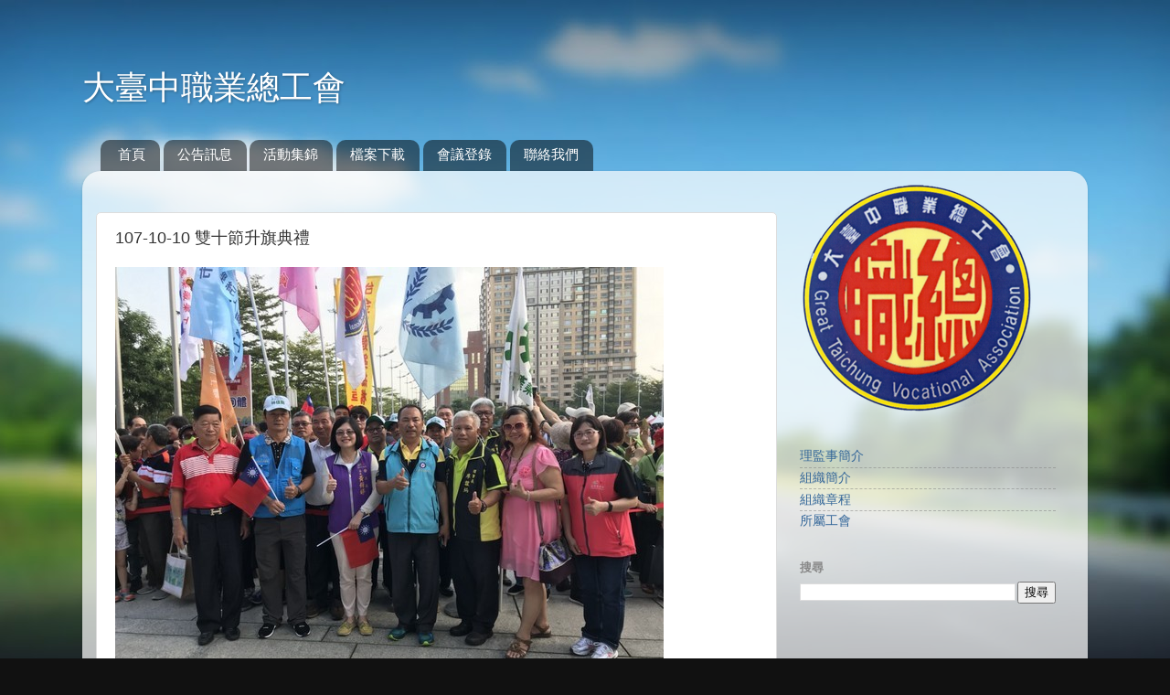

--- FILE ---
content_type: text/html; charset=UTF-8
request_url: https://www.gtva.org.tw/2018/10/107-10-10.html
body_size: 13268
content:
<!DOCTYPE html>
<html class='v2' dir='ltr' lang='zh-TW' xmlns='http://www.w3.org/1999/xhtml' xmlns:b='http://www.google.com/2005/gml/b' xmlns:data='http://www.google.com/2005/gml/data' xmlns:expr='http://www.google.com/2005/gml/expr'>
<head>
<link href='https://www.blogger.com/static/v1/widgets/335934321-css_bundle_v2.css' rel='stylesheet' type='text/css'/>
<meta content='width=1100' name='viewport'/>
<meta content='text/html; charset=UTF-8' http-equiv='Content-Type'/>
<meta content='blogger' name='generator'/>
<link href='https://www.gtva.org.tw/favicon.ico' rel='icon' type='image/x-icon'/>
<link href='https://www.gtva.org.tw/2018/10/107-10-10.html' rel='canonical'/>
<link rel="alternate" type="application/atom+xml" title="大臺中職業總工會 - Atom" href="https://www.gtva.org.tw/feeds/posts/default" />
<link rel="alternate" type="application/rss+xml" title="大臺中職業總工會 - RSS" href="https://www.gtva.org.tw/feeds/posts/default?alt=rss" />
<link rel="service.post" type="application/atom+xml" title="大臺中職業總工會 - Atom" href="https://www.blogger.com/feeds/349765088162455792/posts/default" />

<link rel="alternate" type="application/atom+xml" title="大臺中職業總工會 - Atom" href="https://www.gtva.org.tw/feeds/5993879795327618122/comments/default" />
<!--Can't find substitution for tag [blog.ieCssRetrofitLinks]-->
<link href='https://blogger.googleusercontent.com/img/b/R29vZ2xl/AVvXsEjkbl8v5Ps1H0sLh1B2Ynp9U78ddqW6xzeAx7ovWdKf40evWbdHQqfYriSmm3LZSgksL6gHBuCTD7TnyYe15zfCFRFfhltK6R5nUMGgJV0zN3_QNUpxk2YuVNrvZMjFpowf8dw-V-2Sg30M/s1600/wdpic00001.jpg' rel='image_src'/>
<meta content='https://www.gtva.org.tw/2018/10/107-10-10.html' property='og:url'/>
<meta content='107-10-10 雙十節升旗典禮' property='og:title'/>
<meta content='  ' property='og:description'/>
<meta content='https://blogger.googleusercontent.com/img/b/R29vZ2xl/AVvXsEjkbl8v5Ps1H0sLh1B2Ynp9U78ddqW6xzeAx7ovWdKf40evWbdHQqfYriSmm3LZSgksL6gHBuCTD7TnyYe15zfCFRFfhltK6R5nUMGgJV0zN3_QNUpxk2YuVNrvZMjFpowf8dw-V-2Sg30M/w1200-h630-p-k-no-nu/wdpic00001.jpg' property='og:image'/>
<title>大臺中職業總工會: 107-10-10 雙十節升旗典禮</title>
<style id='page-skin-1' type='text/css'><!--
/*-----------------------------------------------
Blogger Template Style
Name:     Picture Window
Designer: Blogger
URL:      www.blogger.com
----------------------------------------------- */
/* Variable definitions
====================
<Variable name="keycolor" description="Main Color" type="color" default="#1a222a"/>
<Variable name="body.background" description="Body Background" type="background"
color="#111111" default="#111111 url(//themes.googleusercontent.com/image?id=1OACCYOE0-eoTRTfsBuX1NMN9nz599ufI1Jh0CggPFA_sK80AGkIr8pLtYRpNUKPmwtEa) repeat-x fixed top center"/>
<Group description="Page Text" selector="body">
<Variable name="body.font" description="Font" type="font"
default="normal normal 15px Arial, Tahoma, Helvetica, FreeSans, sans-serif"/>
<Variable name="body.text.color" description="Text Color" type="color" default="#333333"/>
</Group>
<Group description="Backgrounds" selector=".body-fauxcolumns-outer">
<Variable name="body.background.color" description="Outer Background" type="color" default="#296695"/>
<Variable name="header.background.color" description="Header Background" type="color" default="transparent"/>
<Variable name="post.background.color" description="Post Background" type="color" default="#ffffff"/>
</Group>
<Group description="Links" selector=".main-outer">
<Variable name="link.color" description="Link Color" type="color" default="#336699"/>
<Variable name="link.visited.color" description="Visited Color" type="color" default="#6699cc"/>
<Variable name="link.hover.color" description="Hover Color" type="color" default="#33aaff"/>
</Group>
<Group description="Blog Title" selector=".header h1">
<Variable name="header.font" description="Title Font" type="font"
default="normal normal 36px Arial, Tahoma, Helvetica, FreeSans, sans-serif"/>
<Variable name="header.text.color" description="Text Color" type="color" default="#ffffff" />
</Group>
<Group description="Tabs Text" selector=".tabs-inner .widget li a">
<Variable name="tabs.font" description="Font" type="font"
default="normal normal 15px Arial, Tahoma, Helvetica, FreeSans, sans-serif"/>
<Variable name="tabs.text.color" description="Text Color" type="color" default="#ffffff"/>
<Variable name="tabs.selected.text.color" description="Selected Color" type="color" default="#336699"/>
</Group>
<Group description="Tabs Background" selector=".tabs-outer .PageList">
<Variable name="tabs.background.color" description="Background Color" type="color" default="transparent"/>
<Variable name="tabs.selected.background.color" description="Selected Color" type="color" default="transparent"/>
<Variable name="tabs.separator.color" description="Separator Color" type="color" default="transparent"/>
</Group>
<Group description="Post Title" selector="h3.post-title, .comments h4">
<Variable name="post.title.font" description="Title Font" type="font"
default="normal normal 18px Arial, Tahoma, Helvetica, FreeSans, sans-serif"/>
</Group>
<Group description="Date Header" selector=".date-header">
<Variable name="date.header.color" description="Text Color" type="color" default="#333333"/>
</Group>
<Group description="Post" selector=".post">
<Variable name="post.footer.text.color" description="Footer Text Color" type="color" default="#999999"/>
<Variable name="post.border.color" description="Border Color" type="color" default="#dddddd"/>
</Group>
<Group description="Gadgets" selector="h2">
<Variable name="widget.title.font" description="Title Font" type="font"
default="bold normal 13px Arial, Tahoma, Helvetica, FreeSans, sans-serif"/>
<Variable name="widget.title.text.color" description="Title Color" type="color" default="#888888"/>
</Group>
<Group description="Footer" selector=".footer-outer">
<Variable name="footer.text.color" description="Text Color" type="color" default="#cccccc"/>
<Variable name="footer.widget.title.text.color" description="Gadget Title Color" type="color" default="#aaaaaa"/>
</Group>
<Group description="Footer Links" selector=".footer-outer">
<Variable name="footer.link.color" description="Link Color" type="color" default="#99ccee"/>
<Variable name="footer.link.visited.color" description="Visited Color" type="color" default="#77aaee"/>
<Variable name="footer.link.hover.color" description="Hover Color" type="color" default="#33aaff"/>
</Group>
<Variable name="content.margin" description="Content Margin Top" type="length" default="20px" min="0" max="100px"/>
<Variable name="content.padding" description="Content Padding" type="length" default="0" min="0" max="100px"/>
<Variable name="content.background" description="Content Background" type="background"
default="transparent none repeat scroll top left"/>
<Variable name="content.border.radius" description="Content Border Radius" type="length" default="0" min="0" max="100px"/>
<Variable name="content.shadow.spread" description="Content Shadow Spread" type="length" default="0" min="0" max="100px"/>
<Variable name="header.padding" description="Header Padding" type="length" default="0" min="0" max="100px"/>
<Variable name="header.background.gradient" description="Header Gradient" type="url"
default="none"/>
<Variable name="header.border.radius" description="Header Border Radius" type="length" default="0" min="0" max="100px"/>
<Variable name="main.border.radius.top" description="Main Border Radius" type="length" default="20px" min="0" max="100px"/>
<Variable name="footer.border.radius.top" description="Footer Border Radius Top" type="length" default="0" min="0" max="100px"/>
<Variable name="footer.border.radius.bottom" description="Footer Border Radius Bottom" type="length" default="20px" min="0" max="100px"/>
<Variable name="region.shadow.spread" description="Main and Footer Shadow Spread" type="length" default="3px" min="0" max="100px"/>
<Variable name="region.shadow.offset" description="Main and Footer Shadow Offset" type="length" default="1px" min="-50px" max="50px"/>
<Variable name="tabs.background.gradient" description="Tab Background Gradient" type="url" default="none"/>
<Variable name="tab.selected.background.gradient" description="Selected Tab Background" type="url"
default="url(https://resources.blogblog.com/blogblog/data/1kt/transparent/white80.png)"/>
<Variable name="tab.background" description="Tab Background" type="background"
default="transparent url(https://resources.blogblog.com/blogblog/data/1kt/transparent/black50.png) repeat scroll top left"/>
<Variable name="tab.border.radius" description="Tab Border Radius" type="length" default="10px" min="0" max="100px"/>
<Variable name="tab.first.border.radius" description="First Tab Border Radius" type="length" default="10px" min="0" max="100px"/>
<Variable name="tabs.border.radius" description="Tabs Border Radius" type="length" default="0" min="0" max="100px"/>
<Variable name="tabs.spacing" description="Tab Spacing" type="length" default=".25em" min="0" max="10em"/>
<Variable name="tabs.margin.bottom" description="Tab Margin Bottom" type="length" default="0" min="0" max="100px"/>
<Variable name="tabs.margin.sides" description="Tab Margin Sides" type="length" default="20px" min="0" max="100px"/>
<Variable name="main.background" description="Main Background" type="background"
default="transparent url(https://resources.blogblog.com/blogblog/data/1kt/transparent/white80.png) repeat scroll top left"/>
<Variable name="main.padding.sides" description="Main Padding Sides" type="length" default="20px" min="0" max="100px"/>
<Variable name="footer.background" description="Footer Background" type="background"
default="transparent url(https://resources.blogblog.com/blogblog/data/1kt/transparent/black50.png) repeat scroll top left"/>
<Variable name="post.margin.sides" description="Post Margin Sides" type="length" default="-20px" min="-50px" max="50px"/>
<Variable name="post.border.radius" description="Post Border Radius" type="length" default="5px" min="0" max="100px"/>
<Variable name="widget.title.text.transform" description="Widget Title Text Transform" type="string" default="uppercase"/>
<Variable name="mobile.background.overlay" description="Mobile Background Overlay" type="string"
default="transparent none repeat scroll top left"/>
<Variable name="startSide" description="Side where text starts in blog language" type="automatic" default="left"/>
<Variable name="endSide" description="Side where text ends in blog language" type="automatic" default="right"/>
*/
/* Content
----------------------------------------------- */
body {
font: normal normal 15px Arial, Tahoma, Helvetica, FreeSans, sans-serif;
color: #333333;
background: #111111 url(//themes.googleusercontent.com/image?id=1OACCYOE0-eoTRTfsBuX1NMN9nz599ufI1Jh0CggPFA_sK80AGkIr8pLtYRpNUKPmwtEa) repeat-x fixed top center;
}
html body .region-inner {
min-width: 0;
max-width: 100%;
width: auto;
}
.content-outer {
font-size: 90%;
}
a:link {
text-decoration:none;
color: #336699;
}
a:visited {
text-decoration:none;
color: #6699cc;
}
a:hover {
text-decoration:underline;
color: #33aaff;
}
.content-outer {
background: transparent none repeat scroll top left;
-moz-border-radius: 0;
-webkit-border-radius: 0;
-goog-ms-border-radius: 0;
border-radius: 0;
-moz-box-shadow: 0 0 0 rgba(0, 0, 0, .15);
-webkit-box-shadow: 0 0 0 rgba(0, 0, 0, .15);
-goog-ms-box-shadow: 0 0 0 rgba(0, 0, 0, .15);
box-shadow: 0 0 0 rgba(0, 0, 0, .15);
margin: 20px auto;
}
.content-inner {
padding: 0;
}
/* Header
----------------------------------------------- */
.header-outer {
background: transparent none repeat-x scroll top left;
_background-image: none;
color: #ffffff;
-moz-border-radius: 0;
-webkit-border-radius: 0;
-goog-ms-border-radius: 0;
border-radius: 0;
}
.Header img, .Header #header-inner {
-moz-border-radius: 0;
-webkit-border-radius: 0;
-goog-ms-border-radius: 0;
border-radius: 0;
}
.header-inner .Header .titlewrapper,
.header-inner .Header .descriptionwrapper {
padding-left: 0;
padding-right: 0;
}
.Header h1 {
font: normal normal 36px Arial, Tahoma, Helvetica, FreeSans, sans-serif;
text-shadow: 1px 1px 3px rgba(0, 0, 0, 0.3);
}
.Header h1 a {
color: #ffffff;
}
.Header .description {
font-size: 130%;
}
/* Tabs
----------------------------------------------- */
.tabs-inner {
margin: .5em 20px 0;
padding: 0;
}
.tabs-inner .section {
margin: 0;
}
.tabs-inner .widget ul {
padding: 0;
background: transparent none repeat scroll bottom;
-moz-border-radius: 0;
-webkit-border-radius: 0;
-goog-ms-border-radius: 0;
border-radius: 0;
}
.tabs-inner .widget li {
border: none;
}
.tabs-inner .widget li a {
display: inline-block;
padding: .5em 1em;
margin-right: .25em;
color: #ffffff;
font: normal normal 15px Arial, Tahoma, Helvetica, FreeSans, sans-serif;
-moz-border-radius: 10px 10px 0 0;
-webkit-border-top-left-radius: 10px;
-webkit-border-top-right-radius: 10px;
-goog-ms-border-radius: 10px 10px 0 0;
border-radius: 10px 10px 0 0;
background: transparent url(https://resources.blogblog.com/blogblog/data/1kt/transparent/black50.png) repeat scroll top left;
border-right: 1px solid transparent;
}
.tabs-inner .widget li:first-child a {
padding-left: 1.25em;
-moz-border-radius-topleft: 10px;
-moz-border-radius-bottomleft: 0;
-webkit-border-top-left-radius: 10px;
-webkit-border-bottom-left-radius: 0;
-goog-ms-border-top-left-radius: 10px;
-goog-ms-border-bottom-left-radius: 0;
border-top-left-radius: 10px;
border-bottom-left-radius: 0;
}
.tabs-inner .widget li.selected a,
.tabs-inner .widget li a:hover {
position: relative;
z-index: 1;
background: transparent url(https://resources.blogblog.com/blogblog/data/1kt/transparent/white80.png) repeat scroll bottom;
color: #336699;
-moz-box-shadow: 0 0 3px rgba(0, 0, 0, .15);
-webkit-box-shadow: 0 0 3px rgba(0, 0, 0, .15);
-goog-ms-box-shadow: 0 0 3px rgba(0, 0, 0, .15);
box-shadow: 0 0 3px rgba(0, 0, 0, .15);
}
/* Headings
----------------------------------------------- */
h2 {
font: bold normal 13px Arial, Tahoma, Helvetica, FreeSans, sans-serif;
text-transform: uppercase;
color: #888888;
margin: .5em 0;
}
/* Main
----------------------------------------------- */
.main-outer {
background: transparent url(https://resources.blogblog.com/blogblog/data/1kt/transparent/white80.png) repeat scroll top left;
-moz-border-radius: 20px 20px 0 0;
-webkit-border-top-left-radius: 20px;
-webkit-border-top-right-radius: 20px;
-webkit-border-bottom-left-radius: 0;
-webkit-border-bottom-right-radius: 0;
-goog-ms-border-radius: 20px 20px 0 0;
border-radius: 20px 20px 0 0;
-moz-box-shadow: 0 1px 3px rgba(0, 0, 0, .15);
-webkit-box-shadow: 0 1px 3px rgba(0, 0, 0, .15);
-goog-ms-box-shadow: 0 1px 3px rgba(0, 0, 0, .15);
box-shadow: 0 1px 3px rgba(0, 0, 0, .15);
}
.main-inner {
padding: 15px 20px 20px;
}
.main-inner .column-center-inner {
padding: 0 0;
}
.main-inner .column-left-inner {
padding-left: 0;
}
.main-inner .column-right-inner {
padding-right: 0;
}
/* Posts
----------------------------------------------- */
h3.post-title {
margin: 0;
font: normal normal 18px Arial, Tahoma, Helvetica, FreeSans, sans-serif;
}
.comments h4 {
margin: 1em 0 0;
font: normal normal 18px Arial, Tahoma, Helvetica, FreeSans, sans-serif;
}
.date-header span {
color: #333333;
}
.post-outer {
background-color: #ffffff;
border: solid 1px #dddddd;
-moz-border-radius: 5px;
-webkit-border-radius: 5px;
border-radius: 5px;
-goog-ms-border-radius: 5px;
padding: 15px 20px;
margin: 0 -20px 20px;
}
.post-body {
line-height: 1.4;
font-size: 110%;
position: relative;
}
.post-header {
margin: 0 0 1.5em;
color: #999999;
line-height: 1.6;
}
.post-footer {
margin: .5em 0 0;
color: #999999;
line-height: 1.6;
}
#blog-pager {
font-size: 140%
}
#comments .comment-author {
padding-top: 1.5em;
border-top: dashed 1px #ccc;
border-top: dashed 1px rgba(128, 128, 128, .5);
background-position: 0 1.5em;
}
#comments .comment-author:first-child {
padding-top: 0;
border-top: none;
}
.avatar-image-container {
margin: .2em 0 0;
}
/* Comments
----------------------------------------------- */
.comments .comments-content .icon.blog-author {
background-repeat: no-repeat;
background-image: url([data-uri]);
}
.comments .comments-content .loadmore a {
border-top: 1px solid #33aaff;
border-bottom: 1px solid #33aaff;
}
.comments .continue {
border-top: 2px solid #33aaff;
}
/* Widgets
----------------------------------------------- */
.widget ul, .widget #ArchiveList ul.flat {
padding: 0;
list-style: none;
}
.widget ul li, .widget #ArchiveList ul.flat li {
border-top: dashed 1px #ccc;
border-top: dashed 1px rgba(128, 128, 128, .5);
}
.widget ul li:first-child, .widget #ArchiveList ul.flat li:first-child {
border-top: none;
}
.widget .post-body ul {
list-style: disc;
}
.widget .post-body ul li {
border: none;
}
/* Footer
----------------------------------------------- */
.footer-outer {
color:#cccccc;
background: transparent url(https://resources.blogblog.com/blogblog/data/1kt/transparent/black50.png) repeat scroll top left;
-moz-border-radius: 0 0 20px 20px;
-webkit-border-top-left-radius: 0;
-webkit-border-top-right-radius: 0;
-webkit-border-bottom-left-radius: 20px;
-webkit-border-bottom-right-radius: 20px;
-goog-ms-border-radius: 0 0 20px 20px;
border-radius: 0 0 20px 20px;
-moz-box-shadow: 0 1px 3px rgba(0, 0, 0, .15);
-webkit-box-shadow: 0 1px 3px rgba(0, 0, 0, .15);
-goog-ms-box-shadow: 0 1px 3px rgba(0, 0, 0, .15);
box-shadow: 0 1px 3px rgba(0, 0, 0, .15);
}
.footer-inner {
padding: 10px 20px 20px;
}
.footer-outer a {
color: #99ccee;
}
.footer-outer a:visited {
color: #77aaee;
}
.footer-outer a:hover {
color: #33aaff;
}
.footer-outer .widget h2 {
color: #aaaaaa;
}
/* Mobile
----------------------------------------------- */
html body.mobile {
height: auto;
}
html body.mobile {
min-height: 480px;
background-size: 100% auto;
}
.mobile .body-fauxcolumn-outer {
background: transparent none repeat scroll top left;
}
html .mobile .mobile-date-outer, html .mobile .blog-pager {
border-bottom: none;
background: transparent url(https://resources.blogblog.com/blogblog/data/1kt/transparent/white80.png) repeat scroll top left;
margin-bottom: 10px;
}
.mobile .date-outer {
background: transparent url(https://resources.blogblog.com/blogblog/data/1kt/transparent/white80.png) repeat scroll top left;
}
.mobile .header-outer, .mobile .main-outer,
.mobile .post-outer, .mobile .footer-outer {
-moz-border-radius: 0;
-webkit-border-radius: 0;
-goog-ms-border-radius: 0;
border-radius: 0;
}
.mobile .content-outer,
.mobile .main-outer,
.mobile .post-outer {
background: inherit;
border: none;
}
.mobile .content-outer {
font-size: 100%;
}
.mobile-link-button {
background-color: #336699;
}
.mobile-link-button a:link, .mobile-link-button a:visited {
color: #ffffff;
}
.mobile-index-contents {
color: #333333;
}
.mobile .tabs-inner .PageList .widget-content {
background: transparent url(https://resources.blogblog.com/blogblog/data/1kt/transparent/white80.png) repeat scroll bottom;
color: #336699;
}
.mobile .tabs-inner .PageList .widget-content .pagelist-arrow {
border-left: 1px solid transparent;
}

--></style>
<style id='template-skin-1' type='text/css'><!--
body {
min-width: 1100px;
}
.content-outer, .content-fauxcolumn-outer, .region-inner {
min-width: 1100px;
max-width: 1100px;
_width: 1100px;
}
.main-inner .columns {
padding-left: 0px;
padding-right: 325px;
}
.main-inner .fauxcolumn-center-outer {
left: 0px;
right: 325px;
/* IE6 does not respect left and right together */
_width: expression(this.parentNode.offsetWidth -
parseInt("0px") -
parseInt("325px") + 'px');
}
.main-inner .fauxcolumn-left-outer {
width: 0px;
}
.main-inner .fauxcolumn-right-outer {
width: 325px;
}
.main-inner .column-left-outer {
width: 0px;
right: 100%;
margin-left: -0px;
}
.main-inner .column-right-outer {
width: 325px;
margin-right: -325px;
}
#layout {
min-width: 0;
}
#layout .content-outer {
min-width: 0;
width: 800px;
}
#layout .region-inner {
min-width: 0;
width: auto;
}
body#layout div.add_widget {
padding: 8px;
}
body#layout div.add_widget a {
margin-left: 32px;
}
--></style>
<style>
    body {background-image:url(\/\/themes.googleusercontent.com\/image?id=1OACCYOE0-eoTRTfsBuX1NMN9nz599ufI1Jh0CggPFA_sK80AGkIr8pLtYRpNUKPmwtEa);}
    
@media (max-width: 200px) { body {background-image:url(\/\/themes.googleusercontent.com\/image?id=1OACCYOE0-eoTRTfsBuX1NMN9nz599ufI1Jh0CggPFA_sK80AGkIr8pLtYRpNUKPmwtEa&options=w200);}}
@media (max-width: 400px) and (min-width: 201px) { body {background-image:url(\/\/themes.googleusercontent.com\/image?id=1OACCYOE0-eoTRTfsBuX1NMN9nz599ufI1Jh0CggPFA_sK80AGkIr8pLtYRpNUKPmwtEa&options=w400);}}
@media (max-width: 800px) and (min-width: 401px) { body {background-image:url(\/\/themes.googleusercontent.com\/image?id=1OACCYOE0-eoTRTfsBuX1NMN9nz599ufI1Jh0CggPFA_sK80AGkIr8pLtYRpNUKPmwtEa&options=w800);}}
@media (max-width: 1200px) and (min-width: 801px) { body {background-image:url(\/\/themes.googleusercontent.com\/image?id=1OACCYOE0-eoTRTfsBuX1NMN9nz599ufI1Jh0CggPFA_sK80AGkIr8pLtYRpNUKPmwtEa&options=w1200);}}
/* Last tag covers anything over one higher than the previous max-size cap. */
@media (min-width: 1201px) { body {background-image:url(\/\/themes.googleusercontent.com\/image?id=1OACCYOE0-eoTRTfsBuX1NMN9nz599ufI1Jh0CggPFA_sK80AGkIr8pLtYRpNUKPmwtEa&options=w1600);}}
  </style>
<script type='text/javascript'>
        (function(i,s,o,g,r,a,m){i['GoogleAnalyticsObject']=r;i[r]=i[r]||function(){
        (i[r].q=i[r].q||[]).push(arguments)},i[r].l=1*new Date();a=s.createElement(o),
        m=s.getElementsByTagName(o)[0];a.async=1;a.src=g;m.parentNode.insertBefore(a,m)
        })(window,document,'script','https://www.google-analytics.com/analytics.js','ga');
        ga('create', 'UA-30219882-1', 'auto', 'blogger');
        ga('blogger.send', 'pageview');
      </script>
<link href='https://www.blogger.com/dyn-css/authorization.css?targetBlogID=349765088162455792&amp;zx=647c87ec-a515-436c-9a83-d2afa81198a8' media='none' onload='if(media!=&#39;all&#39;)media=&#39;all&#39;' rel='stylesheet'/><noscript><link href='https://www.blogger.com/dyn-css/authorization.css?targetBlogID=349765088162455792&amp;zx=647c87ec-a515-436c-9a83-d2afa81198a8' rel='stylesheet'/></noscript>
<meta name='google-adsense-platform-account' content='ca-host-pub-1556223355139109'/>
<meta name='google-adsense-platform-domain' content='blogspot.com'/>

</head>
<body class='loading'>
<div class='navbar no-items section' id='navbar' name='導覽列'>
</div>
<div class='body-fauxcolumns'>
<div class='fauxcolumn-outer body-fauxcolumn-outer'>
<div class='cap-top'>
<div class='cap-left'></div>
<div class='cap-right'></div>
</div>
<div class='fauxborder-left'>
<div class='fauxborder-right'></div>
<div class='fauxcolumn-inner'>
</div>
</div>
<div class='cap-bottom'>
<div class='cap-left'></div>
<div class='cap-right'></div>
</div>
</div>
</div>
<div class='content'>
<div class='content-fauxcolumns'>
<div class='fauxcolumn-outer content-fauxcolumn-outer'>
<div class='cap-top'>
<div class='cap-left'></div>
<div class='cap-right'></div>
</div>
<div class='fauxborder-left'>
<div class='fauxborder-right'></div>
<div class='fauxcolumn-inner'>
</div>
</div>
<div class='cap-bottom'>
<div class='cap-left'></div>
<div class='cap-right'></div>
</div>
</div>
</div>
<div class='content-outer'>
<div class='content-cap-top cap-top'>
<div class='cap-left'></div>
<div class='cap-right'></div>
</div>
<div class='fauxborder-left content-fauxborder-left'>
<div class='fauxborder-right content-fauxborder-right'></div>
<div class='content-inner'>
<header>
<div class='header-outer'>
<div class='header-cap-top cap-top'>
<div class='cap-left'></div>
<div class='cap-right'></div>
</div>
<div class='fauxborder-left header-fauxborder-left'>
<div class='fauxborder-right header-fauxborder-right'></div>
<div class='region-inner header-inner'>
<div class='header section' id='header' name='標頭'><div class='widget Header' data-version='1' id='Header1'>
<div id='header-inner'>
<div class='titlewrapper'>
<h1 class='title'>
<a href='https://www.gtva.org.tw/'>
大臺中職業總工會
</a>
</h1>
</div>
<div class='descriptionwrapper'>
<p class='description'><span>
</span></p>
</div>
</div>
</div></div>
</div>
</div>
<div class='header-cap-bottom cap-bottom'>
<div class='cap-left'></div>
<div class='cap-right'></div>
</div>
</div>
</header>
<div class='tabs-outer'>
<div class='tabs-cap-top cap-top'>
<div class='cap-left'></div>
<div class='cap-right'></div>
</div>
<div class='fauxborder-left tabs-fauxborder-left'>
<div class='fauxborder-right tabs-fauxborder-right'></div>
<div class='region-inner tabs-inner'>
<div class='tabs section' id='crosscol' name='跨欄區'><div class='widget LinkList' data-version='1' id='LinkList3'>
<h2>相關單位網站連結</h2>
<div class='widget-content'>
<ul>
<li><a href='https://www.gtva.org.tw/'>首頁</a></li>
<li><a href='https://www.gtva.org.tw/2012/05/blog-post.html'>公告訊息</a></li>
<li><a href='https://www.gtva.org.tw/2008/03/blog-post.html'>活動集錦</a></li>
<li><a href='https://www.gtva.org.tw/2012/03/blog-post_4255.html'>檔案下載</a></li>
<li><a href='https://www.gtva.org.tw/2012/04/blog-post.html'>會議登錄</a></li>
<li><a href='https://www.gtva.org.tw/2013/08/blog-post_16.html'>聯絡我們</a></li>
</ul>
<div class='clear'></div>
</div>
</div></div>
<div class='tabs no-items section' id='crosscol-overflow' name='Cross-Column 2'></div>
</div>
</div>
<div class='tabs-cap-bottom cap-bottom'>
<div class='cap-left'></div>
<div class='cap-right'></div>
</div>
</div>
<div class='main-outer'>
<div class='main-cap-top cap-top'>
<div class='cap-left'></div>
<div class='cap-right'></div>
</div>
<div class='fauxborder-left main-fauxborder-left'>
<div class='fauxborder-right main-fauxborder-right'></div>
<div class='region-inner main-inner'>
<div class='columns fauxcolumns'>
<div class='fauxcolumn-outer fauxcolumn-center-outer'>
<div class='cap-top'>
<div class='cap-left'></div>
<div class='cap-right'></div>
</div>
<div class='fauxborder-left'>
<div class='fauxborder-right'></div>
<div class='fauxcolumn-inner'>
</div>
</div>
<div class='cap-bottom'>
<div class='cap-left'></div>
<div class='cap-right'></div>
</div>
</div>
<div class='fauxcolumn-outer fauxcolumn-left-outer'>
<div class='cap-top'>
<div class='cap-left'></div>
<div class='cap-right'></div>
</div>
<div class='fauxborder-left'>
<div class='fauxborder-right'></div>
<div class='fauxcolumn-inner'>
</div>
</div>
<div class='cap-bottom'>
<div class='cap-left'></div>
<div class='cap-right'></div>
</div>
</div>
<div class='fauxcolumn-outer fauxcolumn-right-outer'>
<div class='cap-top'>
<div class='cap-left'></div>
<div class='cap-right'></div>
</div>
<div class='fauxborder-left'>
<div class='fauxborder-right'></div>
<div class='fauxcolumn-inner'>
</div>
</div>
<div class='cap-bottom'>
<div class='cap-left'></div>
<div class='cap-right'></div>
</div>
</div>
<!-- corrects IE6 width calculation -->
<div class='columns-inner'>
<div class='column-center-outer'>
<div class='column-center-inner'>
<div class='main section' id='main' name='主版面'><div class='widget HTML' data-version='1' id='HTML3'>
<div class='widget-content'>
<!--<marquee behavior="scroll" align="midden" height="25" bgcolor="#EDF4FF" onmouseover="this.stop()" onmouseout="this.start()" direction="left" scrolldelay="4" scrollamount="3"><font color="red" size="3">
因應國內疫情升溫&#65292;本會原訂110年5月29日辦理第1場次烤肉活動&#65292;決定延期辦理&#65292;視疫情趨緩擇日再辦&#12290;
</font></marquee>-->
</div>
<div class='clear'></div>
</div><div class='widget Blog' data-version='1' id='Blog1'>
<div class='blog-posts hfeed'>

          <div class="date-outer">
        

          <div class="date-posts">
        
<div class='post-outer'>
<div class='post hentry uncustomized-post-template' itemprop='blogPost' itemscope='itemscope' itemtype='http://schema.org/BlogPosting'>
<meta content='https://blogger.googleusercontent.com/img/b/R29vZ2xl/AVvXsEjkbl8v5Ps1H0sLh1B2Ynp9U78ddqW6xzeAx7ovWdKf40evWbdHQqfYriSmm3LZSgksL6gHBuCTD7TnyYe15zfCFRFfhltK6R5nUMGgJV0zN3_QNUpxk2YuVNrvZMjFpowf8dw-V-2Sg30M/s1600/wdpic00001.jpg' itemprop='image_url'/>
<meta content='349765088162455792' itemprop='blogId'/>
<meta content='5993879795327618122' itemprop='postId'/>
<a name='5993879795327618122'></a>
<h3 class='post-title entry-title' itemprop='name'>
107-10-10 雙十節升旗典禮
</h3>
<div class='post-header'>
<div class='post-header-line-1'></div>
</div>
<div class='post-body entry-content' id='post-body-5993879795327618122' itemprop='description articleBody'>
<a href="https://blogger.googleusercontent.com/img/b/R29vZ2xl/AVvXsEjkbl8v5Ps1H0sLh1B2Ynp9U78ddqW6xzeAx7ovWdKf40evWbdHQqfYriSmm3LZSgksL6gHBuCTD7TnyYe15zfCFRFfhltK6R5nUMGgJV0zN3_QNUpxk2YuVNrvZMjFpowf8dw-V-2Sg30M/s1600/wdpic00001.jpg" imageanchor="1"><img border="0" data-original-height="450" data-original-width="600" src="https://blogger.googleusercontent.com/img/b/R29vZ2xl/AVvXsEjkbl8v5Ps1H0sLh1B2Ynp9U78ddqW6xzeAx7ovWdKf40evWbdHQqfYriSmm3LZSgksL6gHBuCTD7TnyYe15zfCFRFfhltK6R5nUMGgJV0zN3_QNUpxk2YuVNrvZMjFpowf8dw-V-2Sg30M/s1600/wdpic00001.jpg" /></a><br />
<br />
<a href="https://blogger.googleusercontent.com/img/b/R29vZ2xl/AVvXsEj4iBG4gj-MK-irzFuwcwKIB-W0yI6CM9U2am7DKDyzs3XPwUwVPr_V1GaIH79S-BqS8WCkxbu8xPiDtrLIY79_wAKplhLiE4BdQUIV4mIYuD0YQ6npzgc7_sHfnv9pUtlKSNDNvLby20VV/s1600/wdpic00002.jpg" imageanchor="1"><img border="0" data-original-height="450" data-original-width="600" src="https://blogger.googleusercontent.com/img/b/R29vZ2xl/AVvXsEj4iBG4gj-MK-irzFuwcwKIB-W0yI6CM9U2am7DKDyzs3XPwUwVPr_V1GaIH79S-BqS8WCkxbu8xPiDtrLIY79_wAKplhLiE4BdQUIV4mIYuD0YQ6npzgc7_sHfnv9pUtlKSNDNvLby20VV/s1600/wdpic00002.jpg" /></a>
<div style='clear: both;'></div>
</div>
<div class='post-footer'>
<div class='post-footer-line post-footer-line-1'>
<span class='post-author vcard'>
</span>
<span class='post-timestamp'>
</span>
<span class='post-comment-link'>
</span>
<span class='post-icons'>
<span class='item-control blog-admin pid-931990717'>
<a href='https://www.blogger.com/post-edit.g?blogID=349765088162455792&postID=5993879795327618122&from=pencil' title='編輯文章'>
<img alt='' class='icon-action' height='18' src='https://resources.blogblog.com/img/icon18_edit_allbkg.gif' width='18'/>
</a>
</span>
</span>
<div class='post-share-buttons goog-inline-block'>
</div>
</div>
<div class='post-footer-line post-footer-line-2'>
<span class='post-labels'>
標籤&#65306;
<a href='https://www.gtva.org.tw/search/label/%E6%B4%BB%E5%8B%95%E9%9B%86%E9%8C%A6' rel='tag'>活動集錦</a>
</span>
</div>
<div class='post-footer-line post-footer-line-3'>
<span class='post-location'>
</span>
</div>
</div>
</div>
<div class='comments' id='comments'>
<a name='comments'></a>
</div>
</div>

        </div></div>
      
</div>
<div class='blog-pager' id='blog-pager'>
<span id='blog-pager-newer-link'>
<a class='blog-pager-newer-link' href='https://www.gtva.org.tw/2018/10/107-10-19.html' id='Blog1_blog-pager-newer-link' title='較新的文章'>較新的文章</a>
</span>
<span id='blog-pager-older-link'>
<a class='blog-pager-older-link' href='https://www.gtva.org.tw/2018/10/107-10-01.html' id='Blog1_blog-pager-older-link' title='較舊的文章'>較舊的文章</a>
</span>
<a class='home-link' href='https://www.gtva.org.tw/'>首頁</a>
</div>
<div class='clear'></div>
<div class='post-feeds'>
</div>
</div></div>
</div>
</div>
<div class='column-left-outer'>
<div class='column-left-inner'>
<aside>
</aside>
</div>
</div>
<div class='column-right-outer'>
<div class='column-right-inner'>
<aside>
<div class='sidebar section' id='sidebar-right-1'><div class='widget Image' data-version='1' id='Image2'>
<div class='widget-content'>
<a href='https://www.gtva.org.tw/'>
<img alt='' height='251' id='Image2_img' src='https://blogger.googleusercontent.com/img/b/R29vZ2xl/AVvXsEg2AEu800gji8Rf5nrxHU9ppw_I8h7LpGVOakdmQsFIUXoyTvXgwyzzyttw-tnDsMLTX0se3-TkJcj-vIna5I0KbvZBmFOZnHLj7U3H02dAunnIGydTVySUmzHS02W5tv6t90BzI7SHcC0/s1600/256.png' width='256'/>
</a>
<br/>
</div>
<div class='clear'></div>
</div><div class='widget LinkList' data-version='1' id='LinkList4'>
<div class='widget-content'>
<ul>
<li><a href='https://www.gtva.org.tw/2012/03/blog-post.html'>理監事簡介</a></li>
<li><a href='https://www.gtva.org.tw/2012/04/blog-post_11.html'>組織簡介</a></li>
<li><a href='https://www.gtva.org.tw/2013/10/blog-post.html'>組織章程</a></li>
<li><a href='https://www.gtva.org.tw/2012/03/blog-post_16.html'>所屬工會</a></li>
</ul>
<div class='clear'></div>
</div>
</div><div class='widget BlogSearch' data-version='1' id='BlogSearch1'>
<h2 class='title'>搜尋</h2>
<div class='widget-content'>
<div id='BlogSearch1_form'>
<form action='https://www.gtva.org.tw/search' class='gsc-search-box' target='_top'>
<table cellpadding='0' cellspacing='0' class='gsc-search-box'>
<tbody>
<tr>
<td class='gsc-input'>
<input autocomplete='off' class='gsc-input' name='q' size='10' title='search' type='text' value=''/>
</td>
<td class='gsc-search-button'>
<input class='gsc-search-button' title='search' type='submit' value='搜尋'/>
</td>
</tr>
</tbody>
</table>
</form>
</div>
</div>
<div class='clear'></div>
</div><div class='widget HTML' data-version='1' id='HTML23'>
<div class='widget-content'>
<!--fb-like-box-->
<iframe src="https://www.facebook.com/plugins/page.php?href=https%3A%2F%2Fwww.facebook.com%2Fgtvafans%2F&tabs=timeline&width=290&height=500&small_header=true&adapt_container_width=true&hide_cover=true&show_facepile=true&appId=233601510025368" width="290" height="500" style="border:none;overflow:hidden" scrolling="no" frameborder="0" allowtransparency="true"></iframe>
<!--fb-like-box-->
</div>
</div><div class='widget BlogList' data-version='1' id='BlogList2'>
<h2 class='title'>新冠肺炎疫情消息</h2>
<div class='widget-content'>
<div class='blog-list-container' id='BlogList2_container'>
<ul id='BlogList2_blogs'>
<li style='display: block;'>
<div class='blog-icon'>
<img data-lateloadsrc='https://lh3.googleusercontent.com/blogger_img_proxy/AEn0k_urMIFVwaaWZNjWEy4lVLhY_ulVXNNkKkGgrMwd-8n5YnW19-e4QPU-iBw4jfwH6hd3P4yLUGwszSyqF3fJuph6U8Cc4mU=s16-w16-h16' height='16' width='16'/>
</div>
<div class='blog-content'>
<div class='blog-title'>
<a href='https://www.cdc.gov.tw/RSS/' target='_blank'>
衛生福利部疾病管制署</a>
</div>
<div class='item-content'>
<span class='item-title'>
<a href='https://www.cdc.gov.tw/Bulletin/Detail/tFWNcoR2JsoUqZZnPsq6RQ?typeId=9' target='_blank'>
寒假為出國旅遊旺季 提醒民眾出遊前了解當地疫情 並落實個人防護
</a>
</span>

                      -
                    
<span class='item-snippet'>
疾病管制署(下稱疾管署)今(20)日表示&#65292;寒假已至&#65292;國人出國旅遊機會增加&#65292;疾管署提醒&#65292;民眾於出國前可先瞭解當地疫情&#65292;並於2至4週前先至旅遊醫學合約醫院尋求專業旅遊醫療諮詢&#65292;並於旅遊途中落實個人良好衛生習慣&#65292;以保障健康&#12290;

疾管署說明&#65292;近期流感全球活動度高&#65292;鄰近國家/地區包括日本&#12289;韓國及香港近期呈下降或波動趨勢&#65292;惟...
</span>
</div>
</div>
<div style='clear: both;'></div>
</li>
</ul>
<div class='clear'></div>
</div>
</div>
</div><div class='widget BlogList' data-version='1' id='BlogList1'>
<h2 class='title'>站外消息</h2>
<div class='widget-content'>
<div class='blog-list-container' id='BlogList1_container'>
<ul id='BlogList1_blogs'>
<li style='display: block;'>
<div class='blog-icon'>
<img data-lateloadsrc='https://lh3.googleusercontent.com/blogger_img_proxy/AEn0k_uRdiKzCOjAkl09OFvXxy_arGQhl_uPzVp-SmjGzlcRjvGbNJoiMk9tDtQpTBfOXg724pRwTgen6AmcXwYEkhCDZSzBmcY=s16-w16-h16' height='16' width='16'/>
</div>
<div class='blog-content'>
<div class='blog-title'>
<a href='https://www.mol.gov.tw/1607/1632/1633/' target='_blank'>
勞動部新聞稿</a>
</div>
<div class='item-content'>
<span class='item-title'>
<a href='https://www.mol.gov.tw/1607/1632/1633/87552/' target='_blank'>
勞動部預告修正&#12300;勞工退休金條例施行細則部分條文&#12301;&#65292;完善自願提繳機制&#12289;提升退休金請領保障並強化雇主法遵義務
</a>
</span>
<div class='item-time'>
1 天前
</div>
</div>
</div>
<div style='clear: both;'></div>
</li>
<li style='display: block;'>
<div class='blog-icon'>
<img data-lateloadsrc='https://lh3.googleusercontent.com/blogger_img_proxy/AEn0k_vo147GG0DVrsH_jlhaivO14pyV30QHuzbeIce0FPi1MwdY2-k_UhmnVK72t71fpB0gmqBA2nUFt-cxKgJKlInTlCUEkQ=s16-w16-h16' height='16' width='16'/>
</div>
<div class='blog-content'>
<div class='blog-title'>
<a href='https://www.bli.gov.tw/' target='_blank'>
勞動部勞工保險局 : 最新消息</a>
</div>
<div class='item-content'>
<span class='item-title'>
<a href='https://www.bli.gov.tw/0109710.html' target='_blank'>
勞保局公布欠繳保險費及不得預收保險費之職業工會名單&#65292;提醒勞工注意自身權益
</a>
</span>
<div class='item-time'>
1 天前
</div>
</div>
</div>
<div style='clear: both;'></div>
</li>
<li style='display: block;'>
<div class='blog-icon'>
<img data-lateloadsrc='https://lh3.googleusercontent.com/blogger_img_proxy/AEn0k_udhzbf1Rf-ZHAwVhuyMk55UpPK-0VOcaOGRnTmusqrt-vM1fBYlkUxsV87icHU6G6OPKclJgirzTuzOldo2lHi5yYbpg784CWl5XSaYsbyYnQh3EclW8r_6wI-cd3XXNnWYF9Ffm5hqO4PoV2bc2HWaWEjoLCzFbtCKvURD-c22TT2Hg=s16-w16-h16' height='16' width='16'/>
</div>
<div class='blog-content'>
<div class='blog-title'>
<a href='https://www.nhi.gov.tw//News.aspx?n=FC05EB85BD57C709&sms=587F1A3D9A03E2AD&topn=0B69A546F5DF84DC' target='_blank'>
衛生福利部中央健康保險署新聞發布</a>
</div>
<div class='item-content'>
<span class='item-title'>
<a href='https://www.nhi.gov.tw/News_Content.aspx?n=FC05EB85BD57C709&s=7585710E206F04D8' target='_blank'>
民眾謊稱慢連箋遺失或持偽造慢連箋&#65292; 至健保特約藥局重複領取管制藥品&#65292;已涉違法行為
</a>
</span>
<div class='item-time'>
4 年前
</div>
</div>
</div>
<div style='clear: both;'></div>
</li>
<li style='display: block;'>
<div class='blog-icon'>
<img data-lateloadsrc='https://lh3.googleusercontent.com/blogger_img_proxy/AEn0k_sQRhJ7igYzbKzUk38Z5rIUGA2g-6D__JAr86mJltx0t2KaLUlWSXcMN1nBL_5ZrTFjnLrKL-t6vYDYM4Fa-jqEsJaVtRIBN91jcZD3GB98Cl0win-AmNylaz_SxiHaB4WbTQ_WFcZyYvg_9_kRYrG5MIlgcklQ3HIEGcgX-iSWyZD3nQ=s16-w16-h16' height='16' width='16'/>
</div>
<div class='blog-content'>
<div class='blog-title'>
<a href='https://www.nhi.gov.tw//information/Bbs_total.aspx?n=73CEDFC921268679&sms=D6D5367550F18590&topn=0B69A546F5DF84DC' target='_blank'>
衛生福利部中央健康保險署近期公告</a>
</div>
<div class='item-content'>
<span class='item-title'>
<a href='https://www.nhi.gov.tw/BBS_Detail.aspx?n=73CEDFC921268679&sms=D6D5367550F18590&s=D676D84AC092A897' target='_blank'>
公告勘誤110年5月11日健保審字第1100035403號公告事項之藥品給付規定標題日期&#65292;&#12300;9.51.Regorafenib&#65288;如Stivarga&#65289;&#65306;&#65288;104/9/1&#12289;105/8/1&#12289;107/12/1&#12289;108/6/1&#12289;110/6/1&#65289;&#12301;修正為&#12300;9.51.Regorafenib&#65288;如Stivarga&#65289;&#65306;&#65288;104/9/1&#12289;105/8/1&#12289;107/12/1&#12289;108/6/1&#12289;110/5/1&#12289;110/6/1&#65289;&#12290;
</a>
</span>
<div class='item-time'>
4 年前
</div>
</div>
</div>
<div style='clear: both;'></div>
</li>
</ul>
<div class='clear'></div>
</div>
</div>
</div><div class='widget Image' data-version='1' id='Image1'>
<h2>關於我們</h2>
<div class='widget-content'>
<img alt='關於我們' height='238' id='Image1_img' src='https://blogger.googleusercontent.com/img/a/AVvXsEiiwjG7GKZK-ILZVWQ-hgnxkvwbTUDQqaas0GTT3_08PY-HlcbxEBBJTae9_gUpTCGhO2PTj6URqp5-tNjDZ81oEBFEjNc3Q9wV_nzTrDwX_raizZmzDPy3615nQSUEjrDm0Q5LHuNCQRYkpW4e4vKFyDkZJBSIAxpML9pyaO_gZBvVTGfPLE73JWt-XtvY=s317' width='317'/>
<br/>
<span class='caption'>本會於91年10月7日成立&#65292;名稱為台中縣職業總工會&#65292;99年12月25日因臺中縣臺中市合併升格為直轄市&#65292;更名為大臺中職業總工會&#12290;迄今工會會員數已增至90個單位&#65292;會員數增至6萬餘人&#12290;</span>
</div>
<div class='clear'></div>
</div></div>
</aside>
</div>
</div>
</div>
<div style='clear: both'></div>
<!-- columns -->
</div>
<!-- main -->
</div>
</div>
<div class='main-cap-bottom cap-bottom'>
<div class='cap-left'></div>
<div class='cap-right'></div>
</div>
</div>
<footer>
<div class='footer-outer'>
<div class='footer-cap-top cap-top'>
<div class='cap-left'></div>
<div class='cap-right'></div>
</div>
<div class='fauxborder-left footer-fauxborder-left'>
<div class='fauxborder-right footer-fauxborder-right'></div>
<div class='region-inner footer-inner'>
<div class='foot no-items section' id='footer-1'></div>
<table border='0' cellpadding='0' cellspacing='0' class='section-columns columns-2'>
<tbody>
<tr>
<td class='first columns-cell'>
<div class='foot section' id='footer-2-1'><div class='widget LinkList' data-version='1' id='LinkList1'>
<h2>上級單位網站連結</h2>
<div class='widget-content'>
<ul>
<li><a href='https://www.mol.gov.tw/'>勞動部</a></li>
<li><a href='https://www.bli.gov.tw/'>勞動部勞工保險局</a></li>
<li><a href='https://www.labor.taichung.gov.tw/'>臺中市政府勞工局</a></li>
<li><a href='https://www.nhi.gov.tw/'>衛生福利部中央健康保險署</a></li>
</ul>
<div class='clear'></div>
</div>
</div></div>
</td>
<td class='columns-cell'>
<div class='foot section' id='footer-2-2'><div class='widget LinkList' data-version='1' id='LinkList2'>
<h2>所屬工會網站連結</h2>
<div class='widget-content'>
<ul>
<li><a href='http://www.大臺中營造工會.tw/'>大臺中營造業職業工會</a></li>
<li><a href='https://www.muko.org.tw/'>大臺中木工業職業工會</a></li>
<li><a href='https://www.mopantc.org.tw/'>大臺中模板工職業工會</a></li>
<li><a href='http://www.ttcflkh.net/'>大臺中芳療整體保養職業工會</a></li>
<li><a href='http://www.t25283155.com/'>臺中直轄市油漆工程業職業工會</a></li>
<li><a href='http://www.taeu.org.tw/'>台中直轄市才藝教學服務人員職業工會</a></li>
<li><a href='https://www.facebook.com/babyrequest'>大臺中幼兒托育職業工會</a></li>
<li><a href='https://agrunion77.blogspot.com/'>臺中市農機代耕業職業工會</a></li>
<li><a href='https://www.facebook.com/t61.228'>臺中直轄市勞動力服務人員職業工會</a></li>
<li><a href='http://www.sony.url.tw/'>臺中直轄市傳統整復員職業工會</a></li>
<li><a href='http://www.sony.url.tw/'>台中直轄市骨節整復職業工會</a></li>
</ul>
<div class='clear'></div>
</div>
</div></div>
</td>
</tr>
</tbody>
</table>
<!-- outside of the include in order to lock Attribution widget -->
<div class='foot section' id='footer-3' name='頁尾'><div class='widget HTML' data-version='1' id='HTML1'>
<div class='widget-content'>
<div align="center">
會址&#65306;42041 臺中市豐原區圓環南路70號後棟北側2樓 | 電話&#65306;04-25284782 | 傳真&#65306;04-25284738<br />
網頁設計維護 - <a href="https://www.azotaiwan.com/">福利味有限公司</a> <a href="https://www.azofreeware.com/">阿榮</a> | 本網站由<a href="https://www.labor.taichung.gov.tw/">臺中市政府勞工局</a>補助
</div>
</div>
<div class='clear'></div>
</div><div class='widget Attribution' data-version='1' id='Attribution1'>
<div class='widget-content' style='text-align: center;'>
<a href="https://www.gtva.org.tw/">大臺中職業總工會</a> Great Taichung Vocational Association. 技術提供&#65306;<a href='https://www.blogger.com' target='_blank'>Blogger</a>.
</div>
<div class='clear'></div>
</div></div>
</div>
</div>
<div class='footer-cap-bottom cap-bottom'>
<div class='cap-left'></div>
<div class='cap-right'></div>
</div>
</div>
</footer>
<!-- content -->
</div>
</div>
<div class='content-cap-bottom cap-bottom'>
<div class='cap-left'></div>
<div class='cap-right'></div>
</div>
</div>
</div>
<script type='text/javascript'>
    window.setTimeout(function() {
        document.body.className = document.body.className.replace('loading', '');
      }, 10);
  </script>

<script type="text/javascript" src="https://www.blogger.com/static/v1/widgets/2028843038-widgets.js"></script>
<script type='text/javascript'>
window['__wavt'] = 'AOuZoY4-jGCRFqdNGes63_cmaQLVEc1PqA:1769023215913';_WidgetManager._Init('//www.blogger.com/rearrange?blogID\x3d349765088162455792','//www.gtva.org.tw/2018/10/107-10-10.html','349765088162455792');
_WidgetManager._SetDataContext([{'name': 'blog', 'data': {'blogId': '349765088162455792', 'title': '\u5927\u81fa\u4e2d\u8077\u696d\u7e3d\u5de5\u6703', 'url': 'https://www.gtva.org.tw/2018/10/107-10-10.html', 'canonicalUrl': 'https://www.gtva.org.tw/2018/10/107-10-10.html', 'homepageUrl': 'https://www.gtva.org.tw/', 'searchUrl': 'https://www.gtva.org.tw/search', 'canonicalHomepageUrl': 'https://www.gtva.org.tw/', 'blogspotFaviconUrl': 'https://www.gtva.org.tw/favicon.ico', 'bloggerUrl': 'https://www.blogger.com', 'hasCustomDomain': true, 'httpsEnabled': true, 'enabledCommentProfileImages': true, 'gPlusViewType': 'FILTERED_POSTMOD', 'adultContent': false, 'analyticsAccountNumber': 'UA-30219882-1', 'encoding': 'UTF-8', 'locale': 'zh-TW', 'localeUnderscoreDelimited': 'zh_tw', 'languageDirection': 'ltr', 'isPrivate': false, 'isMobile': false, 'isMobileRequest': false, 'mobileClass': '', 'isPrivateBlog': false, 'isDynamicViewsAvailable': true, 'feedLinks': '\x3clink rel\x3d\x22alternate\x22 type\x3d\x22application/atom+xml\x22 title\x3d\x22\u5927\u81fa\u4e2d\u8077\u696d\u7e3d\u5de5\u6703 - Atom\x22 href\x3d\x22https://www.gtva.org.tw/feeds/posts/default\x22 /\x3e\n\x3clink rel\x3d\x22alternate\x22 type\x3d\x22application/rss+xml\x22 title\x3d\x22\u5927\u81fa\u4e2d\u8077\u696d\u7e3d\u5de5\u6703 - RSS\x22 href\x3d\x22https://www.gtva.org.tw/feeds/posts/default?alt\x3drss\x22 /\x3e\n\x3clink rel\x3d\x22service.post\x22 type\x3d\x22application/atom+xml\x22 title\x3d\x22\u5927\u81fa\u4e2d\u8077\u696d\u7e3d\u5de5\u6703 - Atom\x22 href\x3d\x22https://www.blogger.com/feeds/349765088162455792/posts/default\x22 /\x3e\n\n\x3clink rel\x3d\x22alternate\x22 type\x3d\x22application/atom+xml\x22 title\x3d\x22\u5927\u81fa\u4e2d\u8077\u696d\u7e3d\u5de5\u6703 - Atom\x22 href\x3d\x22https://www.gtva.org.tw/feeds/5993879795327618122/comments/default\x22 /\x3e\n', 'meTag': '', 'adsenseHostId': 'ca-host-pub-1556223355139109', 'adsenseHasAds': false, 'adsenseAutoAds': false, 'boqCommentIframeForm': true, 'loginRedirectParam': '', 'isGoogleEverywhereLinkTooltipEnabled': true, 'view': '', 'dynamicViewsCommentsSrc': '//www.blogblog.com/dynamicviews/4224c15c4e7c9321/js/comments.js', 'dynamicViewsScriptSrc': '//www.blogblog.com/dynamicviews/6e0d22adcfa5abea', 'plusOneApiSrc': 'https://apis.google.com/js/platform.js', 'disableGComments': true, 'interstitialAccepted': false, 'sharing': {'platforms': [{'name': '\u53d6\u5f97\u9023\u7d50', 'key': 'link', 'shareMessage': '\u53d6\u5f97\u9023\u7d50', 'target': ''}, {'name': 'Facebook', 'key': 'facebook', 'shareMessage': '\u5206\u4eab\u5230 Facebook', 'target': 'facebook'}, {'name': 'BlogThis\uff01', 'key': 'blogThis', 'shareMessage': 'BlogThis\uff01', 'target': 'blog'}, {'name': 'X', 'key': 'twitter', 'shareMessage': '\u5206\u4eab\u5230 X', 'target': 'twitter'}, {'name': 'Pinterest', 'key': 'pinterest', 'shareMessage': '\u5206\u4eab\u5230 Pinterest', 'target': 'pinterest'}, {'name': '\u4ee5\u96fb\u5b50\u90f5\u4ef6\u50b3\u9001', 'key': 'email', 'shareMessage': '\u4ee5\u96fb\u5b50\u90f5\u4ef6\u50b3\u9001', 'target': 'email'}], 'disableGooglePlus': true, 'googlePlusShareButtonWidth': 0, 'googlePlusBootstrap': '\x3cscript type\x3d\x22text/javascript\x22\x3ewindow.___gcfg \x3d {\x27lang\x27: \x27zh_TW\x27};\x3c/script\x3e'}, 'hasCustomJumpLinkMessage': false, 'jumpLinkMessage': '\u95b1\u8b80\u5b8c\u6574\u5167\u5bb9', 'pageType': 'item', 'postId': '5993879795327618122', 'postImageThumbnailUrl': 'https://blogger.googleusercontent.com/img/b/R29vZ2xl/AVvXsEjkbl8v5Ps1H0sLh1B2Ynp9U78ddqW6xzeAx7ovWdKf40evWbdHQqfYriSmm3LZSgksL6gHBuCTD7TnyYe15zfCFRFfhltK6R5nUMGgJV0zN3_QNUpxk2YuVNrvZMjFpowf8dw-V-2Sg30M/s72-c/wdpic00001.jpg', 'postImageUrl': 'https://blogger.googleusercontent.com/img/b/R29vZ2xl/AVvXsEjkbl8v5Ps1H0sLh1B2Ynp9U78ddqW6xzeAx7ovWdKf40evWbdHQqfYriSmm3LZSgksL6gHBuCTD7TnyYe15zfCFRFfhltK6R5nUMGgJV0zN3_QNUpxk2YuVNrvZMjFpowf8dw-V-2Sg30M/s1600/wdpic00001.jpg', 'pageName': '107-10-10 \u96d9\u5341\u7bc0\u5347\u65d7\u5178\u79ae', 'pageTitle': '\u5927\u81fa\u4e2d\u8077\u696d\u7e3d\u5de5\u6703: 107-10-10 \u96d9\u5341\u7bc0\u5347\u65d7\u5178\u79ae'}}, {'name': 'features', 'data': {}}, {'name': 'messages', 'data': {'edit': '\u7de8\u8f2f', 'linkCopiedToClipboard': '\u5df2\u5c07\u9023\u7d50\u8907\u88fd\u5230\u526a\u8cbc\u7c3f\uff01', 'ok': '\u78ba\u5b9a', 'postLink': '\u6587\u7ae0\u9023\u7d50'}}, {'name': 'template', 'data': {'name': 'custom', 'localizedName': '\u81ea\u8a02', 'isResponsive': false, 'isAlternateRendering': false, 'isCustom': true}}, {'name': 'view', 'data': {'classic': {'name': 'classic', 'url': '?view\x3dclassic'}, 'flipcard': {'name': 'flipcard', 'url': '?view\x3dflipcard'}, 'magazine': {'name': 'magazine', 'url': '?view\x3dmagazine'}, 'mosaic': {'name': 'mosaic', 'url': '?view\x3dmosaic'}, 'sidebar': {'name': 'sidebar', 'url': '?view\x3dsidebar'}, 'snapshot': {'name': 'snapshot', 'url': '?view\x3dsnapshot'}, 'timeslide': {'name': 'timeslide', 'url': '?view\x3dtimeslide'}, 'isMobile': false, 'title': '107-10-10 \u96d9\u5341\u7bc0\u5347\u65d7\u5178\u79ae', 'description': '  ', 'featuredImage': 'https://blogger.googleusercontent.com/img/b/R29vZ2xl/AVvXsEjkbl8v5Ps1H0sLh1B2Ynp9U78ddqW6xzeAx7ovWdKf40evWbdHQqfYriSmm3LZSgksL6gHBuCTD7TnyYe15zfCFRFfhltK6R5nUMGgJV0zN3_QNUpxk2YuVNrvZMjFpowf8dw-V-2Sg30M/s1600/wdpic00001.jpg', 'url': 'https://www.gtva.org.tw/2018/10/107-10-10.html', 'type': 'item', 'isSingleItem': true, 'isMultipleItems': false, 'isError': false, 'isPage': false, 'isPost': true, 'isHomepage': false, 'isArchive': false, 'isLabelSearch': false, 'postId': 5993879795327618122}}]);
_WidgetManager._RegisterWidget('_HeaderView', new _WidgetInfo('Header1', 'header', document.getElementById('Header1'), {}, 'displayModeFull'));
_WidgetManager._RegisterWidget('_LinkListView', new _WidgetInfo('LinkList3', 'crosscol', document.getElementById('LinkList3'), {}, 'displayModeFull'));
_WidgetManager._RegisterWidget('_HTMLView', new _WidgetInfo('HTML3', 'main', document.getElementById('HTML3'), {}, 'displayModeFull'));
_WidgetManager._RegisterWidget('_BlogView', new _WidgetInfo('Blog1', 'main', document.getElementById('Blog1'), {'cmtInteractionsEnabled': false, 'lightboxEnabled': true, 'lightboxModuleUrl': 'https://www.blogger.com/static/v1/jsbin/1976246843-lbx__zh_tw.js', 'lightboxCssUrl': 'https://www.blogger.com/static/v1/v-css/828616780-lightbox_bundle.css'}, 'displayModeFull'));
_WidgetManager._RegisterWidget('_ImageView', new _WidgetInfo('Image2', 'sidebar-right-1', document.getElementById('Image2'), {'resize': true}, 'displayModeFull'));
_WidgetManager._RegisterWidget('_LinkListView', new _WidgetInfo('LinkList4', 'sidebar-right-1', document.getElementById('LinkList4'), {}, 'displayModeFull'));
_WidgetManager._RegisterWidget('_BlogSearchView', new _WidgetInfo('BlogSearch1', 'sidebar-right-1', document.getElementById('BlogSearch1'), {}, 'displayModeFull'));
_WidgetManager._RegisterWidget('_HTMLView', new _WidgetInfo('HTML23', 'sidebar-right-1', document.getElementById('HTML23'), {}, 'displayModeFull'));
_WidgetManager._RegisterWidget('_BlogListView', new _WidgetInfo('BlogList2', 'sidebar-right-1', document.getElementById('BlogList2'), {'numItemsToShow': 0, 'totalItems': 1}, 'displayModeFull'));
_WidgetManager._RegisterWidget('_BlogListView', new _WidgetInfo('BlogList1', 'sidebar-right-1', document.getElementById('BlogList1'), {'numItemsToShow': 5, 'totalItems': 4}, 'displayModeFull'));
_WidgetManager._RegisterWidget('_ImageView', new _WidgetInfo('Image1', 'sidebar-right-1', document.getElementById('Image1'), {'resize': true}, 'displayModeFull'));
_WidgetManager._RegisterWidget('_LinkListView', new _WidgetInfo('LinkList1', 'footer-2-1', document.getElementById('LinkList1'), {}, 'displayModeFull'));
_WidgetManager._RegisterWidget('_LinkListView', new _WidgetInfo('LinkList2', 'footer-2-2', document.getElementById('LinkList2'), {}, 'displayModeFull'));
_WidgetManager._RegisterWidget('_HTMLView', new _WidgetInfo('HTML1', 'footer-3', document.getElementById('HTML1'), {}, 'displayModeFull'));
_WidgetManager._RegisterWidget('_AttributionView', new _WidgetInfo('Attribution1', 'footer-3', document.getElementById('Attribution1'), {}, 'displayModeFull'));
</script>
</body>
</html>

--- FILE ---
content_type: text/plain
request_url: https://www.google-analytics.com/j/collect?v=1&_v=j102&a=602458198&t=pageview&_s=1&dl=https%3A%2F%2Fwww.gtva.org.tw%2F2018%2F10%2F107-10-10.html&ul=en-us%40posix&dt=%E5%A4%A7%E8%87%BA%E4%B8%AD%E8%81%B7%E6%A5%AD%E7%B8%BD%E5%B7%A5%E6%9C%83%3A%20107-10-10%20%E9%9B%99%E5%8D%81%E7%AF%80%E5%8D%87%E6%97%97%E5%85%B8%E7%A6%AE&sr=1280x720&vp=1280x720&_u=IEBAAEABAAAAACAAI~&jid=1237113832&gjid=18765783&cid=512415794.1769023217&tid=UA-30219882-1&_gid=377061500.1769023217&_r=1&_slc=1&z=1291028909
body_size: -449
content:
2,cG-VQ3J2P9MHB